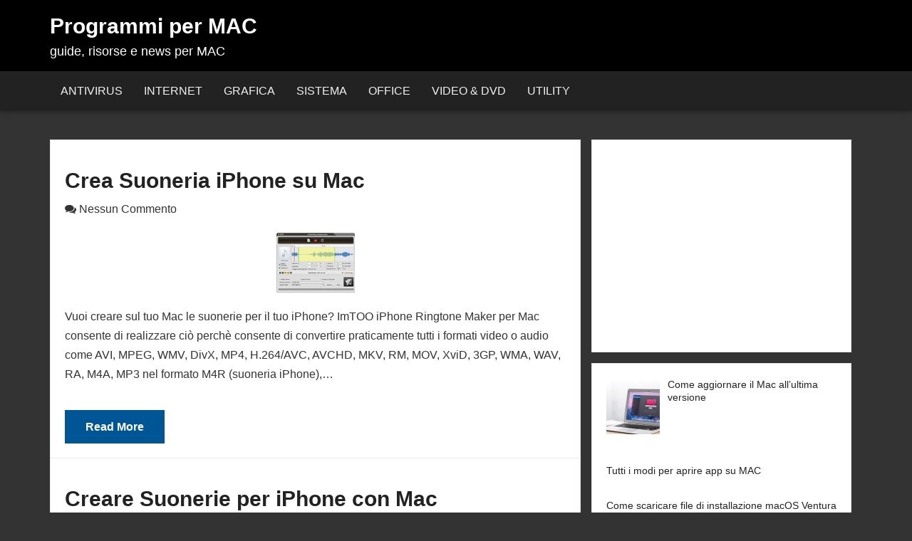

--- FILE ---
content_type: text/html; charset=UTF-8
request_url: https://www.programmipermac.com/tag/mac-iphone-ringtone-maker/
body_size: 5600
content:
<!DOCTYPE html>
<html lang="it-IT">
<head>
<meta charset="UTF-8">
<meta name="viewport" content="width=device-width, initial-scale=1">
<link rel="profile" href="https://gmpg.org/xfn/11">
<link rel="pingback" href="https://www.programmipermac.com/xmlrpc.php">

<title>mac iphone ringtone maker &#8211; Programmi per MAC</title>
<meta name='robots' content='max-image-preview:large' />
<link rel='stylesheet' id='wp-block-library-css' href='https://www.programmipermac.com/wp-includes/css/dist/block-library/style.min.css' type='text/css' media='all' />
<link rel='stylesheet' id='classic-theme-styles-css' href='https://www.programmipermac.com/wp-includes/css/classic-themes.min.css' type='text/css' media='all' />
<style id='global-styles-inline-css' type='text/css'>
body{--wp--preset--color--black: #000000;--wp--preset--color--cyan-bluish-gray: #abb8c3;--wp--preset--color--white: #ffffff;--wp--preset--color--pale-pink: #f78da7;--wp--preset--color--vivid-red: #cf2e2e;--wp--preset--color--luminous-vivid-orange: #ff6900;--wp--preset--color--luminous-vivid-amber: #fcb900;--wp--preset--color--light-green-cyan: #7bdcb5;--wp--preset--color--vivid-green-cyan: #00d084;--wp--preset--color--pale-cyan-blue: #8ed1fc;--wp--preset--color--vivid-cyan-blue: #0693e3;--wp--preset--color--vivid-purple: #9b51e0;--wp--preset--gradient--vivid-cyan-blue-to-vivid-purple: linear-gradient(135deg,rgba(6,147,227,1) 0%,rgb(155,81,224) 100%);--wp--preset--gradient--light-green-cyan-to-vivid-green-cyan: linear-gradient(135deg,rgb(122,220,180) 0%,rgb(0,208,130) 100%);--wp--preset--gradient--luminous-vivid-amber-to-luminous-vivid-orange: linear-gradient(135deg,rgba(252,185,0,1) 0%,rgba(255,105,0,1) 100%);--wp--preset--gradient--luminous-vivid-orange-to-vivid-red: linear-gradient(135deg,rgba(255,105,0,1) 0%,rgb(207,46,46) 100%);--wp--preset--gradient--very-light-gray-to-cyan-bluish-gray: linear-gradient(135deg,rgb(238,238,238) 0%,rgb(169,184,195) 100%);--wp--preset--gradient--cool-to-warm-spectrum: linear-gradient(135deg,rgb(74,234,220) 0%,rgb(151,120,209) 20%,rgb(207,42,186) 40%,rgb(238,44,130) 60%,rgb(251,105,98) 80%,rgb(254,248,76) 100%);--wp--preset--gradient--blush-light-purple: linear-gradient(135deg,rgb(255,206,236) 0%,rgb(152,150,240) 100%);--wp--preset--gradient--blush-bordeaux: linear-gradient(135deg,rgb(254,205,165) 0%,rgb(254,45,45) 50%,rgb(107,0,62) 100%);--wp--preset--gradient--luminous-dusk: linear-gradient(135deg,rgb(255,203,112) 0%,rgb(199,81,192) 50%,rgb(65,88,208) 100%);--wp--preset--gradient--pale-ocean: linear-gradient(135deg,rgb(255,245,203) 0%,rgb(182,227,212) 50%,rgb(51,167,181) 100%);--wp--preset--gradient--electric-grass: linear-gradient(135deg,rgb(202,248,128) 0%,rgb(113,206,126) 100%);--wp--preset--gradient--midnight: linear-gradient(135deg,rgb(2,3,129) 0%,rgb(40,116,252) 100%);--wp--preset--duotone--dark-grayscale: url('#wp-duotone-dark-grayscale');--wp--preset--duotone--grayscale: url('#wp-duotone-grayscale');--wp--preset--duotone--purple-yellow: url('#wp-duotone-purple-yellow');--wp--preset--duotone--blue-red: url('#wp-duotone-blue-red');--wp--preset--duotone--midnight: url('#wp-duotone-midnight');--wp--preset--duotone--magenta-yellow: url('#wp-duotone-magenta-yellow');--wp--preset--duotone--purple-green: url('#wp-duotone-purple-green');--wp--preset--duotone--blue-orange: url('#wp-duotone-blue-orange');--wp--preset--font-size--small: 13px;--wp--preset--font-size--medium: 20px;--wp--preset--font-size--large: 36px;--wp--preset--font-size--x-large: 42px;--wp--preset--spacing--20: 0.44rem;--wp--preset--spacing--30: 0.67rem;--wp--preset--spacing--40: 1rem;--wp--preset--spacing--50: 1.5rem;--wp--preset--spacing--60: 2.25rem;--wp--preset--spacing--70: 3.38rem;--wp--preset--spacing--80: 5.06rem;--wp--preset--shadow--natural: 6px 6px 9px rgba(0, 0, 0, 0.2);--wp--preset--shadow--deep: 12px 12px 50px rgba(0, 0, 0, 0.4);--wp--preset--shadow--sharp: 6px 6px 0px rgba(0, 0, 0, 0.2);--wp--preset--shadow--outlined: 6px 6px 0px -3px rgba(255, 255, 255, 1), 6px 6px rgba(0, 0, 0, 1);--wp--preset--shadow--crisp: 6px 6px 0px rgba(0, 0, 0, 1);}:where(.is-layout-flex){gap: 0.5em;}body .is-layout-flow > .alignleft{float: left;margin-inline-start: 0;margin-inline-end: 2em;}body .is-layout-flow > .alignright{float: right;margin-inline-start: 2em;margin-inline-end: 0;}body .is-layout-flow > .aligncenter{margin-left: auto !important;margin-right: auto !important;}body .is-layout-constrained > .alignleft{float: left;margin-inline-start: 0;margin-inline-end: 2em;}body .is-layout-constrained > .alignright{float: right;margin-inline-start: 2em;margin-inline-end: 0;}body .is-layout-constrained > .aligncenter{margin-left: auto !important;margin-right: auto !important;}body .is-layout-constrained > :where(:not(.alignleft):not(.alignright):not(.alignfull)){max-width: var(--wp--style--global--content-size);margin-left: auto !important;margin-right: auto !important;}body .is-layout-constrained > .alignwide{max-width: var(--wp--style--global--wide-size);}body .is-layout-flex{display: flex;}body .is-layout-flex{flex-wrap: wrap;align-items: center;}body .is-layout-flex > *{margin: 0;}:where(.wp-block-columns.is-layout-flex){gap: 2em;}.has-black-color{color: var(--wp--preset--color--black) !important;}.has-cyan-bluish-gray-color{color: var(--wp--preset--color--cyan-bluish-gray) !important;}.has-white-color{color: var(--wp--preset--color--white) !important;}.has-pale-pink-color{color: var(--wp--preset--color--pale-pink) !important;}.has-vivid-red-color{color: var(--wp--preset--color--vivid-red) !important;}.has-luminous-vivid-orange-color{color: var(--wp--preset--color--luminous-vivid-orange) !important;}.has-luminous-vivid-amber-color{color: var(--wp--preset--color--luminous-vivid-amber) !important;}.has-light-green-cyan-color{color: var(--wp--preset--color--light-green-cyan) !important;}.has-vivid-green-cyan-color{color: var(--wp--preset--color--vivid-green-cyan) !important;}.has-pale-cyan-blue-color{color: var(--wp--preset--color--pale-cyan-blue) !important;}.has-vivid-cyan-blue-color{color: var(--wp--preset--color--vivid-cyan-blue) !important;}.has-vivid-purple-color{color: var(--wp--preset--color--vivid-purple) !important;}.has-black-background-color{background-color: var(--wp--preset--color--black) !important;}.has-cyan-bluish-gray-background-color{background-color: var(--wp--preset--color--cyan-bluish-gray) !important;}.has-white-background-color{background-color: var(--wp--preset--color--white) !important;}.has-pale-pink-background-color{background-color: var(--wp--preset--color--pale-pink) !important;}.has-vivid-red-background-color{background-color: var(--wp--preset--color--vivid-red) !important;}.has-luminous-vivid-orange-background-color{background-color: var(--wp--preset--color--luminous-vivid-orange) !important;}.has-luminous-vivid-amber-background-color{background-color: var(--wp--preset--color--luminous-vivid-amber) !important;}.has-light-green-cyan-background-color{background-color: var(--wp--preset--color--light-green-cyan) !important;}.has-vivid-green-cyan-background-color{background-color: var(--wp--preset--color--vivid-green-cyan) !important;}.has-pale-cyan-blue-background-color{background-color: var(--wp--preset--color--pale-cyan-blue) !important;}.has-vivid-cyan-blue-background-color{background-color: var(--wp--preset--color--vivid-cyan-blue) !important;}.has-vivid-purple-background-color{background-color: var(--wp--preset--color--vivid-purple) !important;}.has-black-border-color{border-color: var(--wp--preset--color--black) !important;}.has-cyan-bluish-gray-border-color{border-color: var(--wp--preset--color--cyan-bluish-gray) !important;}.has-white-border-color{border-color: var(--wp--preset--color--white) !important;}.has-pale-pink-border-color{border-color: var(--wp--preset--color--pale-pink) !important;}.has-vivid-red-border-color{border-color: var(--wp--preset--color--vivid-red) !important;}.has-luminous-vivid-orange-border-color{border-color: var(--wp--preset--color--luminous-vivid-orange) !important;}.has-luminous-vivid-amber-border-color{border-color: var(--wp--preset--color--luminous-vivid-amber) !important;}.has-light-green-cyan-border-color{border-color: var(--wp--preset--color--light-green-cyan) !important;}.has-vivid-green-cyan-border-color{border-color: var(--wp--preset--color--vivid-green-cyan) !important;}.has-pale-cyan-blue-border-color{border-color: var(--wp--preset--color--pale-cyan-blue) !important;}.has-vivid-cyan-blue-border-color{border-color: var(--wp--preset--color--vivid-cyan-blue) !important;}.has-vivid-purple-border-color{border-color: var(--wp--preset--color--vivid-purple) !important;}.has-vivid-cyan-blue-to-vivid-purple-gradient-background{background: var(--wp--preset--gradient--vivid-cyan-blue-to-vivid-purple) !important;}.has-light-green-cyan-to-vivid-green-cyan-gradient-background{background: var(--wp--preset--gradient--light-green-cyan-to-vivid-green-cyan) !important;}.has-luminous-vivid-amber-to-luminous-vivid-orange-gradient-background{background: var(--wp--preset--gradient--luminous-vivid-amber-to-luminous-vivid-orange) !important;}.has-luminous-vivid-orange-to-vivid-red-gradient-background{background: var(--wp--preset--gradient--luminous-vivid-orange-to-vivid-red) !important;}.has-very-light-gray-to-cyan-bluish-gray-gradient-background{background: var(--wp--preset--gradient--very-light-gray-to-cyan-bluish-gray) !important;}.has-cool-to-warm-spectrum-gradient-background{background: var(--wp--preset--gradient--cool-to-warm-spectrum) !important;}.has-blush-light-purple-gradient-background{background: var(--wp--preset--gradient--blush-light-purple) !important;}.has-blush-bordeaux-gradient-background{background: var(--wp--preset--gradient--blush-bordeaux) !important;}.has-luminous-dusk-gradient-background{background: var(--wp--preset--gradient--luminous-dusk) !important;}.has-pale-ocean-gradient-background{background: var(--wp--preset--gradient--pale-ocean) !important;}.has-electric-grass-gradient-background{background: var(--wp--preset--gradient--electric-grass) !important;}.has-midnight-gradient-background{background: var(--wp--preset--gradient--midnight) !important;}.has-small-font-size{font-size: var(--wp--preset--font-size--small) !important;}.has-medium-font-size{font-size: var(--wp--preset--font-size--medium) !important;}.has-large-font-size{font-size: var(--wp--preset--font-size--large) !important;}.has-x-large-font-size{font-size: var(--wp--preset--font-size--x-large) !important;}
.wp-block-navigation a:where(:not(.wp-element-button)){color: inherit;}
:where(.wp-block-columns.is-layout-flex){gap: 2em;}
.wp-block-pullquote{font-size: 1.5em;line-height: 1.6;}
</style>
<link rel='stylesheet' id='contact-form-7-css' href='https://www.programmipermac.com/wp-content/plugins/contact-form-7/includes/css/styles.css' type='text/css' media='all' />
<link rel='stylesheet' id='wp-pagenavi-css' href='https://www.programmipermac.com/wp-content/plugins/wp-pagenavi/pagenavi-css.css' type='text/css' media='all' />
<link rel='stylesheet' id='bootstrap-css-css' href='https://www.programmipermac.com/wp-content/themes/elicit/css/bootstrap.min.css' type='text/css' media='all' />
<link rel='stylesheet' id='elicit-style-css' href='https://www.programmipermac.com/wp-content/themes/elicit/style.css' type='text/css' media='all' />
<link rel='stylesheet' id='font-awesome-css' href='https://www.programmipermac.com/wp-content/themes/elicit/fontawesome/css/font-awesome.min.css' type='text/css' media='all' />
<link rel='stylesheet' id='dashicons-css' href='https://www.programmipermac.com/wp-includes/css/dashicons.min.css' type='text/css' media='all' />
<link rel='stylesheet' id='recent-posts-widget-with-thumbnails-public-style-css' href='https://www.programmipermac.com/wp-content/plugins/recent-posts-widget-with-thumbnails/public.css' type='text/css' media='all' />
<link rel='stylesheet' id='rpt-css' href='https://www.programmipermac.com/wp-content/plugins/dk-pricr-responsive-pricing-table/inc/css/rpt_style.min.css' type='text/css' media='all' />
<script type='text/javascript' src='https://www.programmipermac.com/wp-includes/js/jquery/jquery.min.js' id='jquery-core-js'></script>
<script type='text/javascript' src='https://www.programmipermac.com/wp-includes/js/jquery/jquery-migrate.min.js' id='jquery-migrate-js'></script>
<script type='text/javascript' src='https://www.programmipermac.com/wp-content/themes/elicit/js/scroll-to-top.js' id='elicit-scrol-js'></script>
<script type='text/javascript' src='https://www.programmipermac.com/wp-content/themes/elicit/js/bootstrap.min.js' id='elicit-bootstrap-js-js'></script>
<script type='text/javascript' src='https://www.programmipermac.com/wp-content/plugins/dk-pricr-responsive-pricing-table/inc/js/rpt.min.js' id='rpt-js'></script>

		<!-- GA Google Analytics @ https://m0n.co/ga -->
		<script async src="https://www.googletagmanager.com/gtag/js?id=UA-19468094-2"></script>
		<script>
			window.dataLayer = window.dataLayer || [];
			function gtag(){dataLayer.push(arguments);}
			gtag('js', new Date());
			gtag('config', 'UA-19468094-2');
		</script>

	<style>/* CSS added by WP Meta and Date Remover*/.wp-block-post-author__name{display:none !important;} .wp-block-post-date{display:none !important;} .entry-meta {display:none !important;} .home .entry-meta { display: none; } .entry-footer {display:none !important;} .home .entry-footer { display: none; }</style>
	<style type='text/css'>
	
					
						
		
						
		
				
		
			
		
				.Header
		{ 
			background-color:#000000 !important; 
		}
							
		
		.name .url, .tagline
		{ 
			color:#ffffff; 
		}
					
		
	</style>

<!-- Programmi per MAC Custom Styles --><style type="text/css">.metadata .thetime {
   display: none!important;
}
.metadata .theauthor {
   display: none!important;
}

</style><style type="text/css" id="custom-background-css">
body.custom-background { background-color: #333333; }
</style>
			<style type="text/css" id="wp-custom-css">
			/*
Puoi aggiungere qui il tuo codice CSS.

Per maggiori informazioni consulta la documentazione (fai clic sull'icona con il punto interrogativo qui sopra).
*/

.rpwe-time {
    display: none!important;
}

.rpwe-block h3 {
    font-size: 15px!important;
}
.mashsb-container {
    display: none;
}

.rpwe-summary {
    font-size: 15px!important;
}

.thecategory {
    display: none;
}


/*@media only screen and (max-width: 600px) {*/
.container{
    min-width: 280px!important;
	min-height: 30px !important;
}
/*}
*/
	.headright{
    min-width:280px!important;
		min-height:30px!important;
}

.container-fluid {
    min-height: 40px;
}
		</style>
		</head>

<body data-rsssl=1 class="archive tag tag-mac-iphone-ringtone-maker tag-477 custom-background">
<div >

				<div class="Header" style="background-image: url();">

				<div class = "container">

	
					<div class="logo" >
																		
								<h2 class="name">
									<a class="url" href="https://www.programmipermac.com" title="Programmi per MAC &mdash; guide, risorse e news per MAC" rel="home">Programmi per MAC</a>
								</h2>
								
																
									<h4 class="tagline">guide, risorse e news per MAC</h4>
									
																
													
						
					</div><!-- /site-logo -->
</div>
</div>

<nav class="navbar navbar-inverse">
        <div class="container-fluid">
          <div class="navbar-header">
            <button type="button" class="navbar-toggle collapsed" data-toggle="collapse" data-target="#navbar" aria-expanded="false" aria-controls="navbar">
              <span class="sr-only">Toggle navigation</span>
              <span class="icon-bar"></span>
              <span class="icon-bar"></span>
              <span class="icon-bar"></span>
            </button>
          </div>
          <div id="navbar" class="navbar-collapse collapse">
	  			<div class = "container">


                        <ul id="menu-menu" class="nav navbar-nav"><li id="menu-item-3342" class="menu-item menu-item-type-taxonomy menu-item-object-category menu-item-3342"><a href="https://www.programmipermac.com/category/antivirus/">Antivirus</a></li>
<li id="menu-item-3343" class="menu-item menu-item-type-taxonomy menu-item-object-category menu-item-3343"><a href="https://www.programmipermac.com/category/internet/">Internet</a></li>
<li id="menu-item-3344" class="menu-item menu-item-type-taxonomy menu-item-object-category menu-item-3344"><a href="https://www.programmipermac.com/category/grafica/">Grafica</a></li>
<li id="menu-item-3345" class="menu-item menu-item-type-taxonomy menu-item-object-category menu-item-3345"><a href="https://www.programmipermac.com/category/sistema/">Sistema</a></li>
<li id="menu-item-3346" class="menu-item menu-item-type-taxonomy menu-item-object-category menu-item-3346"><a href="https://www.programmipermac.com/category/office/">Office</a></li>
<li id="menu-item-3347" class="menu-item menu-item-type-taxonomy menu-item-object-category menu-item-3347"><a href="https://www.programmipermac.com/category/video-dvd/">Video &#038; DVD</a></li>
<li id="menu-item-3348" class="menu-item menu-item-type-taxonomy menu-item-object-category menu-item-3348"><a href="https://www.programmipermac.com/category/utility/">Utility</a></li>
</ul>
                           
          </div><!--/.nav-collapse -->
        </div><!--/.container-fluid -->
				</div>		

      </nav>

      

	  
		<div  class = "container">	<div class="content-area col-sm-12 col-md-8">
				
		<div class="blog-post">

			<h2>
			<span class="blog-post-title"><a href="https://www.programmipermac.com/crea-suoneria-iphone-su-mac/" rel="bookmark" title="Permanent Link to Crea Suoneria iPhone su Mac">
			Crea Suoneria iPhone su Mac			</a></span>
			</h2>
			<div class="metadata">
								<span class="thetime updated"><i class="fa fa-calendar"></i></span>
				<span class="theauthor"><i class="fa fa-user"></i> <a href='https://www.programmipermac.com/author/admin77/'></a></span>
				<span class="thecategory"><i class="fa fa-folder-open"></i> <a href="https://www.programmipermac.com/category/iphone/" rel="category tag">iPhone</a></span>
				<span class="thecomment"><i class="fa fa-comments"></i><a href="https://www.programmipermac.com/crea-suoneria-iphone-su-mac/#respond"> Nessun Commento</a></span>
			</div>
			<div class="postthumbnail">
			<a href="https://www.programmipermac.com/crea-suoneria-iphone-su-mac/"><img width="110" height="84" src="https://www.programmipermac.com/wp-content/uploads/2013/04/110-2-iphone-ringtone-maker-for-mac.gif" class="attachment-postthumbnail size-postthumbnail wp-post-image" alt="" decoding="async" /></a>
			</div>
			<p>Vuoi creare sul tuo Mac le suonerie per il tuo iPhone? ImTOO iPhone Ringtone Maker per Mac consente di realizzare ciò perchè consente di convertire praticamente tutti i formati video o audio come AVI, MPEG, WMV, DivX, MP4, H.264/AVC, AVCHD, MKV, RM, MOV, XviD, 3GP, WMA, WAV, RA, M4A, MP3 nel formato M4R (suoneria iPhone),&hellip;</p>
<a href="https://www.programmipermac.com/crea-suoneria-iphone-su-mac/"><br><button class="Button" type="button"> Read More </button></a>						
		</div>
		
		<div class="blog-post">

			<h2>
			<span class="blog-post-title"><a href="https://www.programmipermac.com/creare-suonerie-per-iphone-con-mac/" rel="bookmark" title="Permanent Link to Creare Suonerie per iPhone con Mac">
			Creare Suonerie per iPhone con Mac			</a></span>
			</h2>
			<div class="metadata">
								<span class="thetime updated"><i class="fa fa-calendar"></i></span>
				<span class="theauthor"><i class="fa fa-user"></i> <a href='https://www.programmipermac.com/author/admin77/'></a></span>
				<span class="thecategory"><i class="fa fa-folder-open"></i> <a href="https://www.programmipermac.com/category/iphone/" rel="category tag">iPhone</a></span>
				<span class="thecomment"><i class="fa fa-comments"></i><a href="https://www.programmipermac.com/creare-suonerie-per-iphone-con-mac/#respond"> Nessun Commento</a></span>
			</div>
			<div class="postthumbnail">
			<a href="https://www.programmipermac.com/creare-suonerie-per-iphone-con-mac/"><img width="110" height="84" src="https://www.programmipermac.com/wp-content/uploads/2013/04/110-1-iphone-ringtone-maker-for-mac.gif" class="attachment-postthumbnail size-postthumbnail wp-post-image" alt="" decoding="async" loading="lazy" /></a>
			</div>
			<p>Vuoi creare suonerie originali e personalizzate per il tuo iPhone attraverso il tuo Mac OS X? Grazie al programma ImTOO iPhone Ringtone Maker per Mac questo è possibile e bastano davvero pochi minuti. Con questo software (progettato per utenti mac) potrai estrarre suonerie da qualsiasi canzone o film o file audio e potrai trasferire la&hellip;</p>
<a href="https://www.programmipermac.com/creare-suonerie-per-iphone-con-mac/"><br><button class="Button" type="button"> Read More </button></a>						
		</div>
		
		
				
	</div>
	<div class="col-sm-4">
	<div class="cleared"></div>

<div class="Block">

<aside id="text-5" class="item widget_text">			<div class="textwidget"><script type="text/javascript"><!--
google_ad_client = "ca-pub-4875027129723585";
/* box sidebar programmipermac */
google_ad_slot = "4867472602";
google_ad_width = 300;
google_ad_height = 250;
//-->
</script>
<script type="text/javascript"
src="https://pagead2.googlesyndication.com/pagead/show_ads.js">
</script></div>
		</aside><aside id="recent-posts-widget-with-thumbnails-2" class="item recent-posts-widget-with-thumbnails">
<div id="rpwwt-recent-posts-widget-with-thumbnails-2" class="rpwwt-widget">
	<ul>
		<li><a href="https://www.programmipermac.com/come-aggiornare-il-mac-allultima-versione/"><img width="75" height="75" src="https://www.programmipermac.com/wp-content/uploads/2022/05/como-limpar-o-macbook-150x150.jpeg" class="attachment-75x75 size-75x75 wp-post-image" alt="" decoding="async" loading="lazy" srcset="https://www.programmipermac.com/wp-content/uploads/2022/05/como-limpar-o-macbook-150x150.jpeg 150w, https://www.programmipermac.com/wp-content/uploads/2022/05/como-limpar-o-macbook-45x45.jpeg 45w" sizes="(max-width: 75px) 100vw, 75px" /><span class="rpwwt-post-title">Come aggiornare il Mac all&#8217;ultima versione</span></a></li>
		<li><a href="https://www.programmipermac.com/tutti-i-modi-per-aprire-app-su-mac/"><span class="rpwwt-post-title">Tutti i modi per aprire app su MAC</span></a></li>
		<li><a href="https://www.programmipermac.com/come-scaricare-file-di-installazione-macos-ventura/"><span class="rpwwt-post-title">Come scaricare file di installazione macOS Ventura</span></a></li>
		<li><a href="https://www.programmipermac.com/risolvere-problema-richiesto-disco-scrivibile-writable-disk-is-required/"><img width="75" height="75" src="https://www.programmipermac.com/wp-content/uploads/2024/06/2024-06-19-19_35_15-Window-150x150.png" class="attachment-75x75 size-75x75 wp-post-image" alt="" decoding="async" loading="lazy" srcset="https://www.programmipermac.com/wp-content/uploads/2024/06/2024-06-19-19_35_15-Window-150x150.png 150w, https://www.programmipermac.com/wp-content/uploads/2024/06/2024-06-19-19_35_15-Window-45x45.png 45w" sizes="(max-width: 75px) 100vw, 75px" /><span class="rpwwt-post-title">Risolvere problema &#8220;richiesto disco scrivibile&#8221; (writable disk is required)</span></a></li>
		<li><a href="https://www.programmipermac.com/software-per-creare-pdf-sfogliabile-per-mac/"><span class="rpwwt-post-title">Software per creare PDF sfogliabile su MAC</span></a></li>
	</ul>
</div><!-- .rpwwt-widget -->
</aside></div>
</div>

	</div>

	<div class="cleared"></div>
	<div class="Footer">
<div class="container footer-inner" >
<div class="row">
<div class="Footer-widget">
		
		
		</div>
</div>
</div> 
</div>

<div class="page-footer">
<p>Copyright 2024 - ProgrammiPerMac.com &nbspTheme by <a href="https://themesmob.com">Themesmob</a> </div>
</div>
<div class="scroll-to-top"><i class="fa fa-angle-up"></i></div>		
<script type='text/javascript' src='https://www.programmipermac.com/wp-content/plugins/contact-form-7/includes/swv/js/index.js' id='swv-js'></script>
<script type='text/javascript' id='contact-form-7-js-extra'>
/* <![CDATA[ */
var wpcf7 = {"api":{"root":"https:\/\/www.programmipermac.com\/wp-json\/","namespace":"contact-form-7\/v1"},"cached":"1"};
/* ]]> */
</script>
<script type='text/javascript' src='https://www.programmipermac.com/wp-content/plugins/contact-form-7/includes/js/index.js' id='contact-form-7-js'></script>
<script type='text/javascript' id='custom-script-js-extra'>
/* <![CDATA[ */
var wpdata = {"object_id":"477","site_url":"https:\/\/www.programmipermac.com"};
/* ]]> */
</script>
<script type='text/javascript' src='https://www.programmipermac.com/wp-content/plugins/wp-meta-and-date-remover/assets/js/inspector.js' id='custom-script-js'></script>
	
</div>
</body>
</html>
<!--
Performance optimized by W3 Total Cache. Learn more: https://www.boldgrid.com/w3-total-cache/

Page Caching using disk: enhanced 

Served from: www.programmipermac.com @ 2026-01-30 05:40:04 by W3 Total Cache
-->

--- FILE ---
content_type: text/html; charset=utf-8
request_url: https://www.google.com/recaptcha/api2/aframe
body_size: 268
content:
<!DOCTYPE HTML><html><head><meta http-equiv="content-type" content="text/html; charset=UTF-8"></head><body><script nonce="CjZAwwyr8I-Tov4bQ9Q4qg">/** Anti-fraud and anti-abuse applications only. See google.com/recaptcha */ try{var clients={'sodar':'https://pagead2.googlesyndication.com/pagead/sodar?'};window.addEventListener("message",function(a){try{if(a.source===window.parent){var b=JSON.parse(a.data);var c=clients[b['id']];if(c){var d=document.createElement('img');d.src=c+b['params']+'&rc='+(localStorage.getItem("rc::a")?sessionStorage.getItem("rc::b"):"");window.document.body.appendChild(d);sessionStorage.setItem("rc::e",parseInt(sessionStorage.getItem("rc::e")||0)+1);localStorage.setItem("rc::h",'1769751606552');}}}catch(b){}});window.parent.postMessage("_grecaptcha_ready", "*");}catch(b){}</script></body></html>